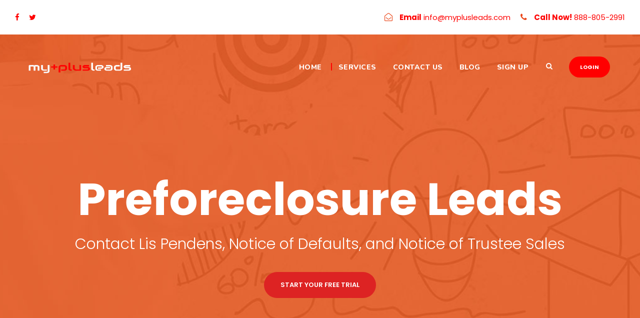

--- FILE ---
content_type: text/html; charset=utf-8
request_url: https://www.google.com/recaptcha/api2/anchor?ar=1&k=6LcnFsQZAAAAAK9k_i7MopJytKfoEFwhvRbIaGur&co=aHR0cHM6Ly93d3cubXlwbHVzbGVhZHMuY29tOjQ0Mw..&hl=en&v=PoyoqOPhxBO7pBk68S4YbpHZ&size=invisible&anchor-ms=20000&execute-ms=30000&cb=hlaf1jcfjufd
body_size: 48681
content:
<!DOCTYPE HTML><html dir="ltr" lang="en"><head><meta http-equiv="Content-Type" content="text/html; charset=UTF-8">
<meta http-equiv="X-UA-Compatible" content="IE=edge">
<title>reCAPTCHA</title>
<style type="text/css">
/* cyrillic-ext */
@font-face {
  font-family: 'Roboto';
  font-style: normal;
  font-weight: 400;
  font-stretch: 100%;
  src: url(//fonts.gstatic.com/s/roboto/v48/KFO7CnqEu92Fr1ME7kSn66aGLdTylUAMa3GUBHMdazTgWw.woff2) format('woff2');
  unicode-range: U+0460-052F, U+1C80-1C8A, U+20B4, U+2DE0-2DFF, U+A640-A69F, U+FE2E-FE2F;
}
/* cyrillic */
@font-face {
  font-family: 'Roboto';
  font-style: normal;
  font-weight: 400;
  font-stretch: 100%;
  src: url(//fonts.gstatic.com/s/roboto/v48/KFO7CnqEu92Fr1ME7kSn66aGLdTylUAMa3iUBHMdazTgWw.woff2) format('woff2');
  unicode-range: U+0301, U+0400-045F, U+0490-0491, U+04B0-04B1, U+2116;
}
/* greek-ext */
@font-face {
  font-family: 'Roboto';
  font-style: normal;
  font-weight: 400;
  font-stretch: 100%;
  src: url(//fonts.gstatic.com/s/roboto/v48/KFO7CnqEu92Fr1ME7kSn66aGLdTylUAMa3CUBHMdazTgWw.woff2) format('woff2');
  unicode-range: U+1F00-1FFF;
}
/* greek */
@font-face {
  font-family: 'Roboto';
  font-style: normal;
  font-weight: 400;
  font-stretch: 100%;
  src: url(//fonts.gstatic.com/s/roboto/v48/KFO7CnqEu92Fr1ME7kSn66aGLdTylUAMa3-UBHMdazTgWw.woff2) format('woff2');
  unicode-range: U+0370-0377, U+037A-037F, U+0384-038A, U+038C, U+038E-03A1, U+03A3-03FF;
}
/* math */
@font-face {
  font-family: 'Roboto';
  font-style: normal;
  font-weight: 400;
  font-stretch: 100%;
  src: url(//fonts.gstatic.com/s/roboto/v48/KFO7CnqEu92Fr1ME7kSn66aGLdTylUAMawCUBHMdazTgWw.woff2) format('woff2');
  unicode-range: U+0302-0303, U+0305, U+0307-0308, U+0310, U+0312, U+0315, U+031A, U+0326-0327, U+032C, U+032F-0330, U+0332-0333, U+0338, U+033A, U+0346, U+034D, U+0391-03A1, U+03A3-03A9, U+03B1-03C9, U+03D1, U+03D5-03D6, U+03F0-03F1, U+03F4-03F5, U+2016-2017, U+2034-2038, U+203C, U+2040, U+2043, U+2047, U+2050, U+2057, U+205F, U+2070-2071, U+2074-208E, U+2090-209C, U+20D0-20DC, U+20E1, U+20E5-20EF, U+2100-2112, U+2114-2115, U+2117-2121, U+2123-214F, U+2190, U+2192, U+2194-21AE, U+21B0-21E5, U+21F1-21F2, U+21F4-2211, U+2213-2214, U+2216-22FF, U+2308-230B, U+2310, U+2319, U+231C-2321, U+2336-237A, U+237C, U+2395, U+239B-23B7, U+23D0, U+23DC-23E1, U+2474-2475, U+25AF, U+25B3, U+25B7, U+25BD, U+25C1, U+25CA, U+25CC, U+25FB, U+266D-266F, U+27C0-27FF, U+2900-2AFF, U+2B0E-2B11, U+2B30-2B4C, U+2BFE, U+3030, U+FF5B, U+FF5D, U+1D400-1D7FF, U+1EE00-1EEFF;
}
/* symbols */
@font-face {
  font-family: 'Roboto';
  font-style: normal;
  font-weight: 400;
  font-stretch: 100%;
  src: url(//fonts.gstatic.com/s/roboto/v48/KFO7CnqEu92Fr1ME7kSn66aGLdTylUAMaxKUBHMdazTgWw.woff2) format('woff2');
  unicode-range: U+0001-000C, U+000E-001F, U+007F-009F, U+20DD-20E0, U+20E2-20E4, U+2150-218F, U+2190, U+2192, U+2194-2199, U+21AF, U+21E6-21F0, U+21F3, U+2218-2219, U+2299, U+22C4-22C6, U+2300-243F, U+2440-244A, U+2460-24FF, U+25A0-27BF, U+2800-28FF, U+2921-2922, U+2981, U+29BF, U+29EB, U+2B00-2BFF, U+4DC0-4DFF, U+FFF9-FFFB, U+10140-1018E, U+10190-1019C, U+101A0, U+101D0-101FD, U+102E0-102FB, U+10E60-10E7E, U+1D2C0-1D2D3, U+1D2E0-1D37F, U+1F000-1F0FF, U+1F100-1F1AD, U+1F1E6-1F1FF, U+1F30D-1F30F, U+1F315, U+1F31C, U+1F31E, U+1F320-1F32C, U+1F336, U+1F378, U+1F37D, U+1F382, U+1F393-1F39F, U+1F3A7-1F3A8, U+1F3AC-1F3AF, U+1F3C2, U+1F3C4-1F3C6, U+1F3CA-1F3CE, U+1F3D4-1F3E0, U+1F3ED, U+1F3F1-1F3F3, U+1F3F5-1F3F7, U+1F408, U+1F415, U+1F41F, U+1F426, U+1F43F, U+1F441-1F442, U+1F444, U+1F446-1F449, U+1F44C-1F44E, U+1F453, U+1F46A, U+1F47D, U+1F4A3, U+1F4B0, U+1F4B3, U+1F4B9, U+1F4BB, U+1F4BF, U+1F4C8-1F4CB, U+1F4D6, U+1F4DA, U+1F4DF, U+1F4E3-1F4E6, U+1F4EA-1F4ED, U+1F4F7, U+1F4F9-1F4FB, U+1F4FD-1F4FE, U+1F503, U+1F507-1F50B, U+1F50D, U+1F512-1F513, U+1F53E-1F54A, U+1F54F-1F5FA, U+1F610, U+1F650-1F67F, U+1F687, U+1F68D, U+1F691, U+1F694, U+1F698, U+1F6AD, U+1F6B2, U+1F6B9-1F6BA, U+1F6BC, U+1F6C6-1F6CF, U+1F6D3-1F6D7, U+1F6E0-1F6EA, U+1F6F0-1F6F3, U+1F6F7-1F6FC, U+1F700-1F7FF, U+1F800-1F80B, U+1F810-1F847, U+1F850-1F859, U+1F860-1F887, U+1F890-1F8AD, U+1F8B0-1F8BB, U+1F8C0-1F8C1, U+1F900-1F90B, U+1F93B, U+1F946, U+1F984, U+1F996, U+1F9E9, U+1FA00-1FA6F, U+1FA70-1FA7C, U+1FA80-1FA89, U+1FA8F-1FAC6, U+1FACE-1FADC, U+1FADF-1FAE9, U+1FAF0-1FAF8, U+1FB00-1FBFF;
}
/* vietnamese */
@font-face {
  font-family: 'Roboto';
  font-style: normal;
  font-weight: 400;
  font-stretch: 100%;
  src: url(//fonts.gstatic.com/s/roboto/v48/KFO7CnqEu92Fr1ME7kSn66aGLdTylUAMa3OUBHMdazTgWw.woff2) format('woff2');
  unicode-range: U+0102-0103, U+0110-0111, U+0128-0129, U+0168-0169, U+01A0-01A1, U+01AF-01B0, U+0300-0301, U+0303-0304, U+0308-0309, U+0323, U+0329, U+1EA0-1EF9, U+20AB;
}
/* latin-ext */
@font-face {
  font-family: 'Roboto';
  font-style: normal;
  font-weight: 400;
  font-stretch: 100%;
  src: url(//fonts.gstatic.com/s/roboto/v48/KFO7CnqEu92Fr1ME7kSn66aGLdTylUAMa3KUBHMdazTgWw.woff2) format('woff2');
  unicode-range: U+0100-02BA, U+02BD-02C5, U+02C7-02CC, U+02CE-02D7, U+02DD-02FF, U+0304, U+0308, U+0329, U+1D00-1DBF, U+1E00-1E9F, U+1EF2-1EFF, U+2020, U+20A0-20AB, U+20AD-20C0, U+2113, U+2C60-2C7F, U+A720-A7FF;
}
/* latin */
@font-face {
  font-family: 'Roboto';
  font-style: normal;
  font-weight: 400;
  font-stretch: 100%;
  src: url(//fonts.gstatic.com/s/roboto/v48/KFO7CnqEu92Fr1ME7kSn66aGLdTylUAMa3yUBHMdazQ.woff2) format('woff2');
  unicode-range: U+0000-00FF, U+0131, U+0152-0153, U+02BB-02BC, U+02C6, U+02DA, U+02DC, U+0304, U+0308, U+0329, U+2000-206F, U+20AC, U+2122, U+2191, U+2193, U+2212, U+2215, U+FEFF, U+FFFD;
}
/* cyrillic-ext */
@font-face {
  font-family: 'Roboto';
  font-style: normal;
  font-weight: 500;
  font-stretch: 100%;
  src: url(//fonts.gstatic.com/s/roboto/v48/KFO7CnqEu92Fr1ME7kSn66aGLdTylUAMa3GUBHMdazTgWw.woff2) format('woff2');
  unicode-range: U+0460-052F, U+1C80-1C8A, U+20B4, U+2DE0-2DFF, U+A640-A69F, U+FE2E-FE2F;
}
/* cyrillic */
@font-face {
  font-family: 'Roboto';
  font-style: normal;
  font-weight: 500;
  font-stretch: 100%;
  src: url(//fonts.gstatic.com/s/roboto/v48/KFO7CnqEu92Fr1ME7kSn66aGLdTylUAMa3iUBHMdazTgWw.woff2) format('woff2');
  unicode-range: U+0301, U+0400-045F, U+0490-0491, U+04B0-04B1, U+2116;
}
/* greek-ext */
@font-face {
  font-family: 'Roboto';
  font-style: normal;
  font-weight: 500;
  font-stretch: 100%;
  src: url(//fonts.gstatic.com/s/roboto/v48/KFO7CnqEu92Fr1ME7kSn66aGLdTylUAMa3CUBHMdazTgWw.woff2) format('woff2');
  unicode-range: U+1F00-1FFF;
}
/* greek */
@font-face {
  font-family: 'Roboto';
  font-style: normal;
  font-weight: 500;
  font-stretch: 100%;
  src: url(//fonts.gstatic.com/s/roboto/v48/KFO7CnqEu92Fr1ME7kSn66aGLdTylUAMa3-UBHMdazTgWw.woff2) format('woff2');
  unicode-range: U+0370-0377, U+037A-037F, U+0384-038A, U+038C, U+038E-03A1, U+03A3-03FF;
}
/* math */
@font-face {
  font-family: 'Roboto';
  font-style: normal;
  font-weight: 500;
  font-stretch: 100%;
  src: url(//fonts.gstatic.com/s/roboto/v48/KFO7CnqEu92Fr1ME7kSn66aGLdTylUAMawCUBHMdazTgWw.woff2) format('woff2');
  unicode-range: U+0302-0303, U+0305, U+0307-0308, U+0310, U+0312, U+0315, U+031A, U+0326-0327, U+032C, U+032F-0330, U+0332-0333, U+0338, U+033A, U+0346, U+034D, U+0391-03A1, U+03A3-03A9, U+03B1-03C9, U+03D1, U+03D5-03D6, U+03F0-03F1, U+03F4-03F5, U+2016-2017, U+2034-2038, U+203C, U+2040, U+2043, U+2047, U+2050, U+2057, U+205F, U+2070-2071, U+2074-208E, U+2090-209C, U+20D0-20DC, U+20E1, U+20E5-20EF, U+2100-2112, U+2114-2115, U+2117-2121, U+2123-214F, U+2190, U+2192, U+2194-21AE, U+21B0-21E5, U+21F1-21F2, U+21F4-2211, U+2213-2214, U+2216-22FF, U+2308-230B, U+2310, U+2319, U+231C-2321, U+2336-237A, U+237C, U+2395, U+239B-23B7, U+23D0, U+23DC-23E1, U+2474-2475, U+25AF, U+25B3, U+25B7, U+25BD, U+25C1, U+25CA, U+25CC, U+25FB, U+266D-266F, U+27C0-27FF, U+2900-2AFF, U+2B0E-2B11, U+2B30-2B4C, U+2BFE, U+3030, U+FF5B, U+FF5D, U+1D400-1D7FF, U+1EE00-1EEFF;
}
/* symbols */
@font-face {
  font-family: 'Roboto';
  font-style: normal;
  font-weight: 500;
  font-stretch: 100%;
  src: url(//fonts.gstatic.com/s/roboto/v48/KFO7CnqEu92Fr1ME7kSn66aGLdTylUAMaxKUBHMdazTgWw.woff2) format('woff2');
  unicode-range: U+0001-000C, U+000E-001F, U+007F-009F, U+20DD-20E0, U+20E2-20E4, U+2150-218F, U+2190, U+2192, U+2194-2199, U+21AF, U+21E6-21F0, U+21F3, U+2218-2219, U+2299, U+22C4-22C6, U+2300-243F, U+2440-244A, U+2460-24FF, U+25A0-27BF, U+2800-28FF, U+2921-2922, U+2981, U+29BF, U+29EB, U+2B00-2BFF, U+4DC0-4DFF, U+FFF9-FFFB, U+10140-1018E, U+10190-1019C, U+101A0, U+101D0-101FD, U+102E0-102FB, U+10E60-10E7E, U+1D2C0-1D2D3, U+1D2E0-1D37F, U+1F000-1F0FF, U+1F100-1F1AD, U+1F1E6-1F1FF, U+1F30D-1F30F, U+1F315, U+1F31C, U+1F31E, U+1F320-1F32C, U+1F336, U+1F378, U+1F37D, U+1F382, U+1F393-1F39F, U+1F3A7-1F3A8, U+1F3AC-1F3AF, U+1F3C2, U+1F3C4-1F3C6, U+1F3CA-1F3CE, U+1F3D4-1F3E0, U+1F3ED, U+1F3F1-1F3F3, U+1F3F5-1F3F7, U+1F408, U+1F415, U+1F41F, U+1F426, U+1F43F, U+1F441-1F442, U+1F444, U+1F446-1F449, U+1F44C-1F44E, U+1F453, U+1F46A, U+1F47D, U+1F4A3, U+1F4B0, U+1F4B3, U+1F4B9, U+1F4BB, U+1F4BF, U+1F4C8-1F4CB, U+1F4D6, U+1F4DA, U+1F4DF, U+1F4E3-1F4E6, U+1F4EA-1F4ED, U+1F4F7, U+1F4F9-1F4FB, U+1F4FD-1F4FE, U+1F503, U+1F507-1F50B, U+1F50D, U+1F512-1F513, U+1F53E-1F54A, U+1F54F-1F5FA, U+1F610, U+1F650-1F67F, U+1F687, U+1F68D, U+1F691, U+1F694, U+1F698, U+1F6AD, U+1F6B2, U+1F6B9-1F6BA, U+1F6BC, U+1F6C6-1F6CF, U+1F6D3-1F6D7, U+1F6E0-1F6EA, U+1F6F0-1F6F3, U+1F6F7-1F6FC, U+1F700-1F7FF, U+1F800-1F80B, U+1F810-1F847, U+1F850-1F859, U+1F860-1F887, U+1F890-1F8AD, U+1F8B0-1F8BB, U+1F8C0-1F8C1, U+1F900-1F90B, U+1F93B, U+1F946, U+1F984, U+1F996, U+1F9E9, U+1FA00-1FA6F, U+1FA70-1FA7C, U+1FA80-1FA89, U+1FA8F-1FAC6, U+1FACE-1FADC, U+1FADF-1FAE9, U+1FAF0-1FAF8, U+1FB00-1FBFF;
}
/* vietnamese */
@font-face {
  font-family: 'Roboto';
  font-style: normal;
  font-weight: 500;
  font-stretch: 100%;
  src: url(//fonts.gstatic.com/s/roboto/v48/KFO7CnqEu92Fr1ME7kSn66aGLdTylUAMa3OUBHMdazTgWw.woff2) format('woff2');
  unicode-range: U+0102-0103, U+0110-0111, U+0128-0129, U+0168-0169, U+01A0-01A1, U+01AF-01B0, U+0300-0301, U+0303-0304, U+0308-0309, U+0323, U+0329, U+1EA0-1EF9, U+20AB;
}
/* latin-ext */
@font-face {
  font-family: 'Roboto';
  font-style: normal;
  font-weight: 500;
  font-stretch: 100%;
  src: url(//fonts.gstatic.com/s/roboto/v48/KFO7CnqEu92Fr1ME7kSn66aGLdTylUAMa3KUBHMdazTgWw.woff2) format('woff2');
  unicode-range: U+0100-02BA, U+02BD-02C5, U+02C7-02CC, U+02CE-02D7, U+02DD-02FF, U+0304, U+0308, U+0329, U+1D00-1DBF, U+1E00-1E9F, U+1EF2-1EFF, U+2020, U+20A0-20AB, U+20AD-20C0, U+2113, U+2C60-2C7F, U+A720-A7FF;
}
/* latin */
@font-face {
  font-family: 'Roboto';
  font-style: normal;
  font-weight: 500;
  font-stretch: 100%;
  src: url(//fonts.gstatic.com/s/roboto/v48/KFO7CnqEu92Fr1ME7kSn66aGLdTylUAMa3yUBHMdazQ.woff2) format('woff2');
  unicode-range: U+0000-00FF, U+0131, U+0152-0153, U+02BB-02BC, U+02C6, U+02DA, U+02DC, U+0304, U+0308, U+0329, U+2000-206F, U+20AC, U+2122, U+2191, U+2193, U+2212, U+2215, U+FEFF, U+FFFD;
}
/* cyrillic-ext */
@font-face {
  font-family: 'Roboto';
  font-style: normal;
  font-weight: 900;
  font-stretch: 100%;
  src: url(//fonts.gstatic.com/s/roboto/v48/KFO7CnqEu92Fr1ME7kSn66aGLdTylUAMa3GUBHMdazTgWw.woff2) format('woff2');
  unicode-range: U+0460-052F, U+1C80-1C8A, U+20B4, U+2DE0-2DFF, U+A640-A69F, U+FE2E-FE2F;
}
/* cyrillic */
@font-face {
  font-family: 'Roboto';
  font-style: normal;
  font-weight: 900;
  font-stretch: 100%;
  src: url(//fonts.gstatic.com/s/roboto/v48/KFO7CnqEu92Fr1ME7kSn66aGLdTylUAMa3iUBHMdazTgWw.woff2) format('woff2');
  unicode-range: U+0301, U+0400-045F, U+0490-0491, U+04B0-04B1, U+2116;
}
/* greek-ext */
@font-face {
  font-family: 'Roboto';
  font-style: normal;
  font-weight: 900;
  font-stretch: 100%;
  src: url(//fonts.gstatic.com/s/roboto/v48/KFO7CnqEu92Fr1ME7kSn66aGLdTylUAMa3CUBHMdazTgWw.woff2) format('woff2');
  unicode-range: U+1F00-1FFF;
}
/* greek */
@font-face {
  font-family: 'Roboto';
  font-style: normal;
  font-weight: 900;
  font-stretch: 100%;
  src: url(//fonts.gstatic.com/s/roboto/v48/KFO7CnqEu92Fr1ME7kSn66aGLdTylUAMa3-UBHMdazTgWw.woff2) format('woff2');
  unicode-range: U+0370-0377, U+037A-037F, U+0384-038A, U+038C, U+038E-03A1, U+03A3-03FF;
}
/* math */
@font-face {
  font-family: 'Roboto';
  font-style: normal;
  font-weight: 900;
  font-stretch: 100%;
  src: url(//fonts.gstatic.com/s/roboto/v48/KFO7CnqEu92Fr1ME7kSn66aGLdTylUAMawCUBHMdazTgWw.woff2) format('woff2');
  unicode-range: U+0302-0303, U+0305, U+0307-0308, U+0310, U+0312, U+0315, U+031A, U+0326-0327, U+032C, U+032F-0330, U+0332-0333, U+0338, U+033A, U+0346, U+034D, U+0391-03A1, U+03A3-03A9, U+03B1-03C9, U+03D1, U+03D5-03D6, U+03F0-03F1, U+03F4-03F5, U+2016-2017, U+2034-2038, U+203C, U+2040, U+2043, U+2047, U+2050, U+2057, U+205F, U+2070-2071, U+2074-208E, U+2090-209C, U+20D0-20DC, U+20E1, U+20E5-20EF, U+2100-2112, U+2114-2115, U+2117-2121, U+2123-214F, U+2190, U+2192, U+2194-21AE, U+21B0-21E5, U+21F1-21F2, U+21F4-2211, U+2213-2214, U+2216-22FF, U+2308-230B, U+2310, U+2319, U+231C-2321, U+2336-237A, U+237C, U+2395, U+239B-23B7, U+23D0, U+23DC-23E1, U+2474-2475, U+25AF, U+25B3, U+25B7, U+25BD, U+25C1, U+25CA, U+25CC, U+25FB, U+266D-266F, U+27C0-27FF, U+2900-2AFF, U+2B0E-2B11, U+2B30-2B4C, U+2BFE, U+3030, U+FF5B, U+FF5D, U+1D400-1D7FF, U+1EE00-1EEFF;
}
/* symbols */
@font-face {
  font-family: 'Roboto';
  font-style: normal;
  font-weight: 900;
  font-stretch: 100%;
  src: url(//fonts.gstatic.com/s/roboto/v48/KFO7CnqEu92Fr1ME7kSn66aGLdTylUAMaxKUBHMdazTgWw.woff2) format('woff2');
  unicode-range: U+0001-000C, U+000E-001F, U+007F-009F, U+20DD-20E0, U+20E2-20E4, U+2150-218F, U+2190, U+2192, U+2194-2199, U+21AF, U+21E6-21F0, U+21F3, U+2218-2219, U+2299, U+22C4-22C6, U+2300-243F, U+2440-244A, U+2460-24FF, U+25A0-27BF, U+2800-28FF, U+2921-2922, U+2981, U+29BF, U+29EB, U+2B00-2BFF, U+4DC0-4DFF, U+FFF9-FFFB, U+10140-1018E, U+10190-1019C, U+101A0, U+101D0-101FD, U+102E0-102FB, U+10E60-10E7E, U+1D2C0-1D2D3, U+1D2E0-1D37F, U+1F000-1F0FF, U+1F100-1F1AD, U+1F1E6-1F1FF, U+1F30D-1F30F, U+1F315, U+1F31C, U+1F31E, U+1F320-1F32C, U+1F336, U+1F378, U+1F37D, U+1F382, U+1F393-1F39F, U+1F3A7-1F3A8, U+1F3AC-1F3AF, U+1F3C2, U+1F3C4-1F3C6, U+1F3CA-1F3CE, U+1F3D4-1F3E0, U+1F3ED, U+1F3F1-1F3F3, U+1F3F5-1F3F7, U+1F408, U+1F415, U+1F41F, U+1F426, U+1F43F, U+1F441-1F442, U+1F444, U+1F446-1F449, U+1F44C-1F44E, U+1F453, U+1F46A, U+1F47D, U+1F4A3, U+1F4B0, U+1F4B3, U+1F4B9, U+1F4BB, U+1F4BF, U+1F4C8-1F4CB, U+1F4D6, U+1F4DA, U+1F4DF, U+1F4E3-1F4E6, U+1F4EA-1F4ED, U+1F4F7, U+1F4F9-1F4FB, U+1F4FD-1F4FE, U+1F503, U+1F507-1F50B, U+1F50D, U+1F512-1F513, U+1F53E-1F54A, U+1F54F-1F5FA, U+1F610, U+1F650-1F67F, U+1F687, U+1F68D, U+1F691, U+1F694, U+1F698, U+1F6AD, U+1F6B2, U+1F6B9-1F6BA, U+1F6BC, U+1F6C6-1F6CF, U+1F6D3-1F6D7, U+1F6E0-1F6EA, U+1F6F0-1F6F3, U+1F6F7-1F6FC, U+1F700-1F7FF, U+1F800-1F80B, U+1F810-1F847, U+1F850-1F859, U+1F860-1F887, U+1F890-1F8AD, U+1F8B0-1F8BB, U+1F8C0-1F8C1, U+1F900-1F90B, U+1F93B, U+1F946, U+1F984, U+1F996, U+1F9E9, U+1FA00-1FA6F, U+1FA70-1FA7C, U+1FA80-1FA89, U+1FA8F-1FAC6, U+1FACE-1FADC, U+1FADF-1FAE9, U+1FAF0-1FAF8, U+1FB00-1FBFF;
}
/* vietnamese */
@font-face {
  font-family: 'Roboto';
  font-style: normal;
  font-weight: 900;
  font-stretch: 100%;
  src: url(//fonts.gstatic.com/s/roboto/v48/KFO7CnqEu92Fr1ME7kSn66aGLdTylUAMa3OUBHMdazTgWw.woff2) format('woff2');
  unicode-range: U+0102-0103, U+0110-0111, U+0128-0129, U+0168-0169, U+01A0-01A1, U+01AF-01B0, U+0300-0301, U+0303-0304, U+0308-0309, U+0323, U+0329, U+1EA0-1EF9, U+20AB;
}
/* latin-ext */
@font-face {
  font-family: 'Roboto';
  font-style: normal;
  font-weight: 900;
  font-stretch: 100%;
  src: url(//fonts.gstatic.com/s/roboto/v48/KFO7CnqEu92Fr1ME7kSn66aGLdTylUAMa3KUBHMdazTgWw.woff2) format('woff2');
  unicode-range: U+0100-02BA, U+02BD-02C5, U+02C7-02CC, U+02CE-02D7, U+02DD-02FF, U+0304, U+0308, U+0329, U+1D00-1DBF, U+1E00-1E9F, U+1EF2-1EFF, U+2020, U+20A0-20AB, U+20AD-20C0, U+2113, U+2C60-2C7F, U+A720-A7FF;
}
/* latin */
@font-face {
  font-family: 'Roboto';
  font-style: normal;
  font-weight: 900;
  font-stretch: 100%;
  src: url(//fonts.gstatic.com/s/roboto/v48/KFO7CnqEu92Fr1ME7kSn66aGLdTylUAMa3yUBHMdazQ.woff2) format('woff2');
  unicode-range: U+0000-00FF, U+0131, U+0152-0153, U+02BB-02BC, U+02C6, U+02DA, U+02DC, U+0304, U+0308, U+0329, U+2000-206F, U+20AC, U+2122, U+2191, U+2193, U+2212, U+2215, U+FEFF, U+FFFD;
}

</style>
<link rel="stylesheet" type="text/css" href="https://www.gstatic.com/recaptcha/releases/PoyoqOPhxBO7pBk68S4YbpHZ/styles__ltr.css">
<script nonce="Ie0b9o1TDcuNawLsfAvXcA" type="text/javascript">window['__recaptcha_api'] = 'https://www.google.com/recaptcha/api2/';</script>
<script type="text/javascript" src="https://www.gstatic.com/recaptcha/releases/PoyoqOPhxBO7pBk68S4YbpHZ/recaptcha__en.js" nonce="Ie0b9o1TDcuNawLsfAvXcA">
      
    </script></head>
<body><div id="rc-anchor-alert" class="rc-anchor-alert"></div>
<input type="hidden" id="recaptcha-token" value="[base64]">
<script type="text/javascript" nonce="Ie0b9o1TDcuNawLsfAvXcA">
      recaptcha.anchor.Main.init("[\x22ainput\x22,[\x22bgdata\x22,\x22\x22,\[base64]/[base64]/[base64]/[base64]/[base64]/[base64]/KGcoTywyNTMsTy5PKSxVRyhPLEMpKTpnKE8sMjUzLEMpLE8pKSxsKSksTykpfSxieT1mdW5jdGlvbihDLE8sdSxsKXtmb3IobD0odT1SKEMpLDApO08+MDtPLS0pbD1sPDw4fFooQyk7ZyhDLHUsbCl9LFVHPWZ1bmN0aW9uKEMsTyl7Qy5pLmxlbmd0aD4xMDQ/[base64]/[base64]/[base64]/[base64]/[base64]/[base64]/[base64]\\u003d\x22,\[base64]\\u003d\x22,\x22wooAbMKdYcKzMTDDimDDmsKvJ8OGa8O6ZMK6UnFzw7o2wosqw7JFcsO3w6fCqU3DqcODw4PCn8KFw6DCi8KMw6bCnMOgw7/[base64]/DgMKGw4TDpsKgwpfCkD/CnBrCjnN/[base64]/DgsO8QsKFwrTCkcOzwrpvWsK8wo3ChzbCtMKBwp/CsRV7wqlew6jCrsKYw5rCim3DrTU4wrvCmcK6w4IMwqfDoS0ewobClWxJHMOvLMOnw69Ew6lmw7fCssOKEDp2w6xfw5XCiX7DkGrDgVHDk18uw5lyUcKmQW/DszACdVwaWcKEwrrCog5lw7HDmsO7w5zDrFtHNX0Ow7zDonzDn0UvDBRfTsKgwqwEesOlw47DhAs3DMOQwrvCpcKyc8OfIsOzwphKTcOsHRgQWMOyw7XCi8KLwrFrw5crX37CiDbDv8KAw6DDh8OhIydrYWolKVXDjWzCti/[base64]/[base64]/DtsKVIwgDFgHDp8KOUyDDtgjDojzCkMK5w6nDjMK2AGvDuiF/wqYBw7ZewrJYwolheMKlEmxnBnzCisKBw5d2w4EkD8OlwoJ/[base64]/CmR46w6LCuB7Dm27DpRt8NsOswpN+woMLJcOgw5HDo8KDU27Cug8JYRnCi8OaNMKhwpfDmQfCumwUfMKCw4xaw7VIHC86wpbDrMONY8OCfMKIwppRwpXDm2bDgMKKezHDpSzCgcOlwr9BbD7DgW9Twr4Tw4UPLE7DhsOuw6pGEnnDg8K4UnfCgXE0wp3DnQ/CsWTCuQ19wozCpCbDjEMgF2JPwoHCixvDicOKR1dmcMO4AFbCvsK+w5bDqS7ChcK7XGthw51GwoJdXCnCqh/DrsOKw7V7w43Cig7DhiN3wrvDvQhDC0Q5woUqwpzDrcOqw7Z0w7hCZsOaRXEFEClQcG/CiMKuw7oZwo87w6/[base64]/DhVUNJwdqw45Fw7o7w6zDuRNcUDpgNUfCnsKew456cThPOsONw6PDu2PDpMKjEjPCvWBTDyQMwqrCgglrwpM1SxTCrsOfw4DChCjCrD/DjBc7w6TDu8KZw7o9wq1vb2bDvsO4w7fClcKjT8KZH8KGwpsUw4ZrdSbDocOawrbConZJT3rCs8K7VcKqwqEIwrrCrxEaIcOqZ8OqehLCsxEbKH/DjGvDjcOFwpglUsK7ccKZw6FJRMKED8K+w4nCi1XCt8Oww6Q1asOLSxc+ecOzw7fCmsK8w4zClXkLw4EhwrPDnG0QFW9Mw5XCh3/ChQ4JNxgMK0plwqPDv0V2HxcJfcO9w4d7w4LCo8O/a8Obwpd7FMKyTcKOU39aw6/DpCvDnsK4woPDhl3Do03Dtw4SOw81blMrT8Kew6VNw45/cCBQw4nCsmJsw7PCnlJzwqUpGWLCt2Igw4HCssKEw790EH7CsX7DrsKCDsO3wq7DhWsGPcK7wqXDv8KqI087wrjChsOrZ8O3wq3DvCLCkXM5VcKlwrvDocOZfsKawr9Kw5sNOkPCpsK2D0JjOULCjlnDkcOUw5/CicO+wrnCtMOgbMK4wrTDuQbDsx3DhWkvwo/DrsKjW8KkAcKNPn4CwqY/wqklbibCmBd0wpjDlCnCnmUowpvDggfCuWNFw6zDgCUHw4o9w5vDjjvCgjIQw5rCuG4wTWwqIkXDsgR4DMOsegbCrMOaTsOCwr9PHcKpwrnCs8Oew6nCqRLCsHU4GhAaDVUXw6fDvxdueifCpX52woTCssOawrVyTMOLw4/DrV0uAcKBDTDCnEjCukAowqrClMKLGy9tw4rDohjCuMKPHcKSw5UZwqJDw6cCU8O5GsKiw4/DgcK3FDNvw53DgsKIwqVMe8O+w4DCoALCncOrw5kSw5DDg8KDwq3CosKSw5LDkMKpw4F2w5PDs8K9MGUyV8K/wrnDjsO1w5gKNiI0wqV/SXrCvizDosORw6bCtsKhe8K9VinCgXMFwqwJw5J/[base64]/DgTwTw7U4wrQLO8KRwqRPwpYawo14K8OBdWwbICPCh1XCsg07YBoZA0HDvcKsw5low5bCksO+woh2w7LCh8OKNBF2w7/CmCTCoS9jecOfIcKPwqDCusOTwo7CsMOBC1rDicO9fm7Dhz9GODJuwq9tw5A6w6vCnsO+wqXCpsKJwqo4Rj/DmW9Uw5zCjsKxZ2Zvw4RYw6VOw7jCkcOWw4fDssO0PC5iwpoKwo9CTCfCocKqw4gqwqFnwq5AVhLDtcKUIRgiTBPCu8KGVsOIw7LDk8OHXsKIw4o7FsO+wroPwr3CssOrXX9/wosVw7NAwqY8w53DsMK+a8KYwoEhfSzCvDANw6AsLi06wo12wqTCsMOkwrvDl8KNw6MKw4EDE0LDhcOSwonDsj/[base64]/EsKRNX3DkQBQwpg2wqfDvcOcWMKCPMOawqFKw7TCrsKgQMKoTsOwSsKnMEIjwp3CvsKyDgTCvVrDj8K4XEIlUzMGLTfCh8K5FsOGw5dIOsO9w5sXJ1vDpwHDt3DCnU7CjsOMVxvDnsO+G8Knw48XQ8OqCk/CuMKQLjJkXMO5CHNLw6BiBcKHfyfCicKpw67CvUBgB8KQByVnwqEXw5LCu8O/DsK6cMOGw6ZWwrTDqMKaw4HCv2JGB8OQw74ZwrfCsXt3w6HCkRfDqcK1w4Q6w4zDky/Dm2ZRw7ZrE8Kew6jCpWXDqsKIwozDrMOhw40bJsOAwqkbSMKeesKoFcKBwpnDuXFiw79VO3IzN04BYwvDh8KHMQ7DgcOORMOMwqHCsUPDhMOoew0IWsO+BQpMEcOEGR3DrykUHcK7w6vCtcKVLnjDtnjCusO7wq7CmMOtUcO9w5fDoC/[base64]/CvRbCtQ/CjXgPUcKiwqNYBBvCssOBwrrCqTPCjMKUw6vDuERVLj7DnxDDvsKQwqd4w63CgmwrwpTDhUsfw6rDrmYdYsKSZsKPAMKYw49TwqjDlsKMF17CkUrDijDCoR/[base64]/[base64]/[base64]/Du3fDsEYtFB3DogrCg8OCwp/CisKzwr4CWsOMBMOSw4TDqXvCmgrDmU7DixXDniTCl8Ovw7U+wqkyw40taBnCrcKfwr/[base64]/w54JS8OnwqrDjMOzRsObYWfCn2cBTyF0bT3CngbCp8KWeFg7wp7Djj5TwpnDq8KUw5/DpcOpRmzCoDLDsSzDvHMOFMOALDcLwqzDj8ONEcKGRlAOEsKwwqRKw4/Dh8OPVMKibB3ChiDDvMKxCcKmWMKEw6kRw7rDiR4uWcKxw4kZwph3w5Jfw5t3wqoRwqLDk8KoWHHDrVx+SXvCjVDChBo/fSEIwqsCw6/DjsO8wpErcsKcFE86FMKUEMK8esO5woZ+wrkLScKZLlluwpfCtcKewp3DmhxKW3DClj16AsKlamfCnXfDj3zCgMKcesOAw43CocOJRsOtXx/[base64]/DtHDCqiXDh8KuAcOzwp1oWifCiwbCqDrCgQPDjUo9woJnwotnw7nCsgzDujjCn8O6TGjCrivDq8K6D8K/[base64]/Dnw/DkMKPw4BEwrYWBRLCrMKiPCBmS2VKJGPDnX5PwrTDlsOJHMOyb8KWeXkxw4stwqLDjcOywpVLFsKVwq1ad8Ohw6cdw5UsDzIRw7zCpcOAwpLCksKoX8Obw7cbw5TDr8Oaw6w8wqAxw7fCtnI5MkXDvsK0QMK2wpgdScOWT8KuYS/Cm8OxMEwCw5/CksKwfMKlO03DujrDtsKnSMK/HMOtfsOOwokKw7/DoV9zw6Ibe8OnwpjDr8O0biw4w7bDmcOVSMKPLlgHwoQxRMKEwqsvGMKTKsKfwpsaw5vCqDsxO8KvHMKKDl/CjsOwYcOWw7zCgjQLdFdkBAIGPwMUw4bChT1jSsOEw4zDn8OIw5TDhMOuScOawo3DlMOqwofDkw9FecO/Wi7Dq8KMw7QKwrLCp8OOLsKZOivDnS/DhWJxwr7DlMKVwroWaF97FsOdL1HCtsO8wr7Ds3ppYcOHTSPDuXREw6PCqcKdYQHDvUFbw5fCmjzCmiQKLE/ClRtzIgEDH8Khw4fDpzXDucK+WWYGwoMjwrjCqkgMOMKtP0bDlHIZw7XCkngHXcOqw6/ChAZnLDPCucK+ciwvXlnComhyw6NPwpYWQVVcwqQmf8KfKMO9ZBo+DEpMw7rDvMKtaW/DpzlYaCvCu39lQMK4V8ODw45zVGZDw6Y4w6rDnBLCqcK/wq5USWfDn8OfWUrCr14uwoRXTxx4N3kCwrLCnMKGw5zCusONwrnClFfCpnZsPcOVwoZDZ8K6HHjDrkldwobCqMKRwrvDgMOsw7/DgArCtxLDt8OawrUIwqfClMObC3xGRMKBw4LDrFDDlTrCiDTDqMKtIzhfFE8iGVFew7ArwptTwoXDmcOswpJhw5jCi3LCqV/[base64]/DrFnCmsOsPMOWdsOhw67DjsKAchJZYXPDiAk7LMOlKsKvcTh6SS8xwpxKwonCscK9bRQ5MMKxworDjsKZI8OqwqXDk8ORJ0TDlxp1w4kNXF9iw592w53DoMKhP8KdUSYwXcKZwpE/ZlFOWnzDpMOuw7Q6w6nDpj3Dhww4c0h9woV1w7TDrcO4w5goworCvzHCvcO4JsOtw4LDlsOvWCjDuRzDqcOTwrErTjQ2w4QGwo5Sw4DCtXDDrHILJ8OYKn1Yw6/DnDfDhcOaA8KfIMOPH8KUw6nCgcK/w5RHK2pCwonDgsKzw5rCisKDwrcdQMK9CsOsw7Vaw57DvVXCtMOAw6PDnw/DhmtVCwzDj8K+w5gCw7LDoBjDkcOcacK/TsKIw5DDr8Omw5Zwwp/CvDLCvcK7w6fClVPCn8O+McOhFsOrZy/Cq8KFYcKfO290w7dAw6bDrQnDucOcw4hsw60RQ11uw6bDgsOUw4XDkcORwrHDqsKFw6AZwoBMGMKGTsKWw6rCosKWw6XDjcKJwokUw6XDkBlMQU0aXMOkw5tpw5bDojbDnFnDvcOMwrPCtBzCjsONw4Zew5jDgTLCtxsSwqNxOMK/LMKCd2PCt8K4woMReMKuQSptX8KfwrYxw7DCk3zCsMOqw5End1sNw55lUHBTwr9lbMOvf3TDu8KWNGTChsKZSMK5EAfDpzHDsMOcwqXChcOPPAhNw6JnwpFTD1N3O8OgPMORw7PChMOLL2XDvsOmwp4gwocYw6Zbw4TCt8KjJMO0w5rDmivDo3HCjcK8D8K5Pyo/wrfDv8KjwqrCiAogw4XCrsKywq4VL8OwF8OXfsOdTSVmScOZw6PCok04RsOcCH0SAzTDkXfDtcKwEFhsw6fDu0pRwpRdEiXDlRlswrDDgw7CrlU9fV9Nw6rDp2B5Q8OUwo0ywprDjw8uw4/CphRbRMOMW8KRN8OWJMOFc2bDhj5ewpPCvxvDhw1FW8KMw4krwr/DucOdc8OQC2DDk8Ocb8K6fsKHw6TDgMKDHzxeKsOcw6PCs3DClVcQwr4IScKwwq3Cm8OzJSArW8O5w4rDm10TUsKvw4vCu3vDkMOgw7Q7eyZnwqHDpSzDr8Ojw4x7wpPDs8Khw4rDl1YYInHCnMOOO8Obw4HCh8KJwp4cw5XChsKLN0XDvsKsSR/ChMKzey7CqCDCpsOZZxPCvjfDm8Ksw4B1I8OZZcKDKsKNLhvDuMOxbcOLMsOQbcK/[base64]/BcOwZsOKw57CvsOTPsO/UcOqwoDDu8OWw5zDosOpBnlKw6pJw6sFacOLWMO5fsOrwptAb8KcXFLDvWjCg8KSwrVbDm3DoAXCtsKQRsOZCMKnT8O8wrh/RMKGMhI6QzfDsm/DncKNw7FDEUPDsAFoTnl/UwgsPMOhwqTCkcO0UcOrFxQyDBrCsMOiaMOXLMK6wrwLd8OIwqlvOcK9wpg6HTUIOlAhc34UW8O/P3XCuUTDqyUTw7t5wrXCiMO/GmIww4ZiR8Ohwr7CkcK2wqnClMKPw53CiMKoIsOdwo1rwr/CoFXCmMKHS8KMcsO5cgvDnA9hwqMXaMOgwo7Dv21zwoUYZMKcMxrDtcOJw5pKwonCpE8Bw4LCmA1kw5zDjT8Ow5Yhw7s9e2XDiMK/OcKrwpBzwqbCrcKhwqfCpGfDicOoW8KZw5DCl8KedsK8w7XCtDLCmMOZTXTDon9eJMO9wpvCkMKmLRwlw6tvwqdoMn08TsOtwr/Do8KnwpDCrlvCk8Oxw5JWHhDCg8KyQsKswqvCugIZwqHDlMO7wpUQXcOJwqlKccOdGibCo8O/Ey/DqXXCvjDDuRnDjMOEw6sZworDp011HzxBw7vDp0zClAghOl9AKcOMVcKgXnXDg8OxO2kSdQ7Dk0/[base64]/Dg8OAD8O3ZMOKBmBiwr5PwoUzwpfDjxRdRVY+wpBNDMKsBkIJwr7Dv04CBjvClMOPaMOdwrlqw5rCosOpWsOzw4/Di8KUThPDs8KRecKuw5/DnGoIwr0uw5HDosKZflYvwq/CvzUSw7nDjFbCu04MZFPDucKrw57CsGZTw7fDlMK1L19Yw4bDrXEbwqLCrAgAw5HCocOTYMK1w48Rw44DesKoNjHCr8O/SsK2VXHDmlMTUjEzH3jDoGRYAGjDgsOLIGgfw70cwqAlOAoXLcOlwrLClWDCn8OlPRjCisKAE1g+wr9zwrhZcMK3YsO/wrNAwrPCucO8woQKwqdMwqkMGyHDnSzCgMKRYGFIw7/CshDCmMKEwp4/[base64]/Cm8Oyw4TDmcOpQ8OxwoErcmNEAGfCrgPDp2BFw5PCucOpVyFlN8Oiwq/CqWPCuS9qwoLCtEZVS8KwPX/CuCvCrcK8LsO5BDnDpcODasKZGcKJw7TDswYVJh3Dr0UawrxZwqnCscKXTsKRPMK/FsOaw5nDucOew4V4w4wHw5/DhnfCjzYPYm9Lw6YLw5TCrzEkS2ocCxJ4wrBof2JNUcO7woXCnDDCiBsnFsO4wptdw7EywovDnMKwwp8+IkXDqsKVLQvCiB42w5tYwrLDm8O7X8Kbw5cqwr/DtFRlOcORw77CvFnDsxLDg8KMw7VIwqkyOFBew7zDssK6w6LCmAN6w4vDo8KswpFZQmU7wqrDvTXCpz5kwrrDk1/[base64]/[base64]/[base64]/NDDCr1DDoMKuck5MJkjCgcKqPTBeVAAiwqwww4LDkR/DrsOWHcO/eWvDtsOENDDDvcKHGyluw53Cl2TDosO7w7jDusO1woQPw57DqsO/JFzDgw/CjWkcwplpwrvChgYTw5bCiDvDiSwZw7fCiz4nKcKOw4jDiirCgTdaw6J8w5DDr8K7woVBCyUvJ8KnLsO6McOCwpgFw4bCiMKAwoISCF9AIsK3B1VUMHFvwq7DjTLDrWRmbAYdw4PCjycEw77CkHdiwr7DnyfDrMKsGcK4GHY6wrnCpMKRwpXDosOewr/[base64]/DoMK1w6FEwpnCmsOGDsOXwonCsXsRwpvDt8Ouw79UEBxxwoHDl8K8dx5gQnbDisOxwp7DkUohMsK/wrnCtsONwp7CkMKuEi7DtGDDg8O9E8O9w61lV2F1aF/[base64]/[base64]/Sn/DnsKQw4sNS8KIUHVXw7YswrQMwrc0wqLCn27Cs8KYJxZjbsOeZ8OtYsKbYxdqwqPDnRw+w5I+QBnCncO+w78XB1Ztw7cbwofDiMKKOcKQDgUtfDnCs8KLSMOnRsOAdFEnJFfDtsK/[base64]/Ikg5Mg1+w5VdworCuyw2TcO6cCo2w77CucONTMOeNXDCmsOJLMOJwoXCrMOmHTRSVm0Iw4TCgyITwobCjsKuwrjChcOyASzDsn9aAWsfw5fCjsKFSBZ5w7rCmMKuXkA3PMKSKjJiwqQ/woh6AcOCw69hwqfDgj7CnMKOA8OpKgUnFQd2ccKww51OV8KhwoRfwpkNZxguw4bDozJiw4vCuBvDtcKGA8OawrpLcsODOcOTesOsw7fDuHtnwqnCrsOxw4Auw43DlsOWw67Ckl/[base64]/w6vDpMKzWmxfA8Kxw6h4GBFiw57DmWYaVcKuw6nChsKAI1LDgzRrZx3CvA7CocKCwo7CrhPDlcKgw6jCsGnCtzzDtUc+QcOwNlU+BHDDjy9GUU0Cwq3CmcOlD3JhfjfCtcOdwrwnGQ8mcy/Cj8O1wobDgMKow5zCsSjDvMKVw4fCjlBdwobDmsOHwrrCqcKSW3bDh8KUwohZw6Enwr/DlcO1w4Nsw6ZzMQ9BGsOzHBbDryfDm8OcUsO5PcK8w5TDgMK/NsOsw5IeW8O6CUrCjyAzw6w7WcOnRcO7XmEiw4wMEMKvF2DDrsKKWRTDmcK6KsO+STPCmV5+OgrCnwXChSRGNsOoZGlkw7/DsAvCv8K7wqECw6BQw5HDhcOIw41XbmrDvcKUwoHDpVbDoMK1VcKAw7DDqmTCk2fDkMOzw53DuDhXBsKhKD/[base64]/VWfCqzMNw7jCmcORw5obw696w7FHIcKqwo1nw6vDuX3DvX4STTpPwpbCo8KnP8O0RMKVasOBw7/CtVzCt2vDhMKHXG4CcA7DvFNYacKoQTROBsKbPcK8alcpDgsie8K8w7wqw6dQw77DpcKUHMOJw508w5rDvg9Vwr9YTcKSwrghQ0Nvw4Qqa8OOw6JRGsKhwr/DvcOpw7kCwoccwrV/D24hHsOvwocAAMKewpnDqcKpw7Z/BMO8Whk3w5ANaMKxwqrCsXUiw4zDtVwIwqkgwp7DjsOmwpbCqMKkw53DlnZ3w5vCphYOdwXCsMOywoQbMGEpPm3CgBDCiXN+wo4lwoXDkWQlwrfCrTTDs03CicK8eSfDtX/DiCw/dA7CncKvSEpNw77Dp2TDshXDokpjw7LDvsOhwoXCghp4w60RbcOJDMOjw4bCncOVUsKnUMO/[base64]/FMK/wpdsJ0Ipw4F/O8O0wqBjw5UVGlUgw7MqUSPCu8OjGwZawqDDvzPDp8KDwo7CvsKqwqPDpcKgEcKrcMK7wpMBBjdFHiLCssKxZMOQQMK0LcKIw6zDgyTCv3jDqwtlMUkpG8OraW/[base64]/c8OjXMO5UDzClXTCiAbCm8KJf8KPwr9ccMOpw7AOTMK8C8KIfnnDi8KZEWPCowXDjsOCYSDCs3xIwpEuw5HCocO0CF/Du8Kgw6gjw5rCn3XCoyPDnsKANlIcU8KiZ8K/wq3DocKEeMOBXA1ELAgTwqrCrkzCgsOTwrbCrcO3dsKrEwHCnhh4wo/[base64]/[base64]/w5tID8K5OMKAwq5Ew6hmKMOAwpJ1w70RFAzCgDIWwrtXdCPCoTdbIwrCog3Ch24nwrICw4fDsWxufMOtcMKRGBvCvMOGw67CrX5/woLDv8OpBsK1DcKrZx8ywo/DpcKGN8K5w7JhwoklwrjDu3nCpxI6WEEaa8OGw4UBGcOjw7rDkMKKw4U6EDdowr3DpVnCh8K2RmhJBkPCognDggMBS0NpwrnDk3tddMK2a8OseR/CtcKPw4fDizvCq8OMFGbCmcKAw7x6wq0ycTgLCDrDs8OoMMOHdntzIcO9w7hBwo/DuCnDmVY9wp7Ci8OnAMOOGk7Dtiluw6lPwrHDiMOQdRnClGNHU8OEwovDtMOAcMKuw6nCo0/CtxIQYsKvVD03c8ONa8KmwrIuw44xwrPCnMKhwrjCuGgvwobCsm17bMOEwqcnK8KMZkIxbsO0w5/DhcOIw73CpDjCvMKxwpjDtXzDp13Doj3CicKsZmnDuC/[base64]/RHjCrC1Ww4/DuzfCk8KdOcKsV8K0AcOEwrEZwrPCkMOGHcO9wrLCmMOIUnoXwpkQwoXDhcODYcOuwr1rwrHDh8KVwqcEdUDCj8KOVMKvH8Oscj5uw7t4KGtgwqXChMKtwqZsG8K/HsOLd8KbwpDDplzCrxBFwoTDnMKvw5nDnQ/[base64]/DmGExFsOTHnzCiQIawrjDssO5fMK5w7/[base64]/[base64]/CqE5OwpHClywdGDHDu39xwoLDs3/CncKMw5s5FMK6woVBdTnCuWHDgUFlBcKKw7kIAsOfNh45MhBEUR3Dl00ZPMOmP8Kqwqc3FHcTw60ywpXCm3pbDsOWSMKqfznDgQRmR8Oyw4zCscOhK8KLw7R4w6fDiiMYEVMsNcO6ZF7CpcOGw7IdH8Ocwo4uLFI6w5rDs8OIwobDsMKhVMKpwp10ScKiw7/[base64]/[base64]/[base64]/[base64]/DvX7Doj0VfMKqa8KmTHI9w63Dpip9fsKTwo9awrIzwq1ywrsKwr3DqcOjasO+acKtR1Q1wpI2w4kxw7LDqE4FGijDh3FaYVRNw5M5ADEWw5VbYxLCrcKaSCBnHFwMwqbDhS1IZMO/w5YJw4DClsOEEww1w6rDljpTw4Y4Gk/Dg2dED8OswotDw6XCtMOKdMOgGCPDpS0gwrnCqMKgXF9Tw4XCsWkVw6nCgVbDtcKJwo8ZIcKswr9HQcOkLxfDqANVwptOw54ewqDClBLDsMKzJBHDqyzDnSbDunLCnk52wpcXZlTCj0zCp04PBsKAw4vCr8KEESnDtVdiw5DDk8OpwqFyO2/DvMKqXcOTOcOSwqg4LjrDpsO0dxnDpMKwJVdqZMOIw7bDmj7ClMKLw67CuibCrxkOw7LDvcKVUMOFw6fCr8K8wrPCmV3DiyonHMOEG0nCrHrDr0EsKsK5BhAtw7sbFBhZC8Orwo3CpsK6WcKkw43DolQcwok9wqLCjkvDucOvwqxXwqPDjjjDnB7Dq2dzW8OhOnTCpg/DkhHCiMONw6QJw4DCo8OKOAXDjSRew5ZSVcKVP2PDiRMKfETDlMKgXX1SwoVHw485woMUwpNMbsKwEMOkw6pMwowoJcKedcO9wpkVw7nCvXZjwoVrwr/DssKWw57CtDxLw4DDusOjDsK6w4/CvcOWwqwYdTUvLMO9QsOHAhILwqI0JsOGwo/DuzwaBjvCmcKKwq9oN8K7IXDDq8KVT3d0wq4qw5nDjk7Ck2FODzHDl8KZMMK8wrctRiojNi4hScKqw4pJGsOGMcKaQQUZw5XDs8KYw7UNIEXDrTTCpcKBHgdTeMKzCT/CiV/CmUdqEh1ow73DtMKUwrXCviDDscO7wrp1OMKZw4LCvmDCuMKacsODw69HHMOZwp/DsFLCvDLCl8KuwpbCoyfDrsK8acOow6jDjUUvGMKowrVqdMKGfDFvX8KYw60swppqw6PDk2UowrPDsFVtRFclAMKvIWw8K1/DoERWDCJwKXQJSmDChjrDvRPDnzbCjsO6aDrDjALDvVBew4/[base64]/CkF/DjsO/wrrCqWDDscKbwoNDwqNzwooXwr5kQ8O3TH/[base64]/Di8OKw50LwrNew7rCuWUEw6hyw4dpe8KnwqbCtMO4HsKIwrzCtQ7Ch8Kpwp3CpsKLVHvDsMOzw5sHwoV2w5MfwoVAw67DkgrCn8KYw5zCnMKBw4DDmcKew6BHwovClyjDrHtFwrHDhSXDn8O7BAFrcifDuEDCul4nK1Vzw6/CtsKWwrnDn8KnNcOPKWcyw5RSwoFrw7jDs8Obw4V9SMKga104aMOlwrMwwq0qeFwrw5Q9c8KIw5hewrTDpcKkw7Q9w5vCscONOcKWdsK9S8Kgw5jDuMOXwqQlVBEAfWkZCsKqw4fDu8K3wq/DvMO7w5MfwqQXKnQ1UjbCngVzw4cKM8OdwoLCmwXDoMKceDXDlsKowq3CucKKPsKVw4fDs8O3w7/[base64]/CjwRYwrcKw6hkME4Lw7fDp8KfCEF1OMOFw5N1clcgwoJyPRjDqGt9ZcKAwroNwpgGLMO6dcOuSEYDwovCriRRKiEXd8OQw4UTXMK/w5bCnF8HwqzDl8Oywo5ow45Lw4zCqMK+w4vDjcKaFm/DqsKnwrpFwrNBwpV/wqoBQMKXdsOqw7EWw48EMwLCh2fCi8KgSMOlNzAcwqg6S8KtcAPCgRwNfsOnB8KxTcKcPMOuw57Du8KYw5rCrMKHf8Oje8OWw53Ci109wrjDlQHDk8K0QWnCiVQfcsO/B8ONwq/ClnYERMKtdsO+wrRzEcOOcjUFZgjCki0YwoHDu8KAw65hwoUHZFVvHhzCpU/DvMK9w4AnVk9OwrfDqzbDll9AYAwFb8OSwrJKCU97CMOfw5nDhcOZVsKVw7h7GU42DsOvw4sdGMKxw5PDgcOSG8O3GC58wojDl3XDj8OAISfCrsOBUVYtwqDDtW/DukrDtVFKwpZLwrFZw41LwpDDuQ/CrBvCkgVXwqpkw64nw77DmcKJwozDhsOlT0vDqMKtXG0kwrNMwqZgw5Flw7Mrbi1tw47Dk8OJw6DCksKYwoA5elRCw5BdenPCpcOJwqvCs8Kuwokrw7MILHhEDilZQ3Jhw4BDwr3CvsOBwpHCmAzDvMKOw4/Do2BLw4pkw6daw7PDqH3CnMKnw6TCoMOMw5PCkwInY8K8UcKXw71sZcK1wpXDssOVNMOHc8Kdw6DCoXEmw79+w5TDtcKjccOWOGfCvcObwrEfw7vDksKjw73DvmFHw7XDmMK6wpELwqjCpA1sw5F2XMOWwqTCnMOGPzrCocKzw5AiYMKsS8OfwpvCmE/[base64]/DkRl0dgB6w4vCmMOpwo9dw5nDl03CszvDqV4Zwo3CmELDmzzCp2AFw4c6PmwawozDgzTChcOPw5LCoGrDqsKTFMOwNsOnw4lGXVwYwqNFwq8/DzjDvHnCq3/DnSjDtADCscKvJsOow68yw5TDvkDDkcKwwpljwpbDvcOSLiFDSsO2bMKzwr8Pw7M0w5gIahbDpyzCi8OVTjzDvMKjQRQVw6N9TMOqw4sHwos4YXAGwpvDvBTDmWDDtsO9EcKCBX7Dv2pRZMKIwr/DjsO9wojCrg1EHBrDuWTCmsOHw6vDri7CgCHCrMK/[base64]/CnfDgXAoXi7DqMKWwoPDnMKeWjnDnsO3w4kwAcKxw7bDuMOow4nCksK1MMOawrlLw7cTwoTDicKzwrbCucOKwqbCiMKww4jCh3tzUizCl8OHG8KmDk80wodewpnDh8Kyw6zCkW/Cl8OZwp/ChB0ICBAWJHHDolTCm8OLwp5RwqwTUMKKw5DCr8KDw54qw5cCwp1BwpUnwqR6UMKjDsK9BcKNY8KEw5JoFMKTf8KIwrvDhwTDj8OnK3XDssOLw4VAw5hCWxkPYyXDpzhVwqXDtsKRSH8Mw5TClnLCqX8besKhAFhbOWY8NcKsJmxGL8KGC8OVUB/DmsOfVyLDjsK5wrAJYljCvMKkw6nDjE/DsEbCoHZWw7LCucKqL8OmYMKieEjDnMOQZsKXwqDCnQ3CgjZkwrvClsK8w4bCh0vDqTTDlsOSO8KMGFBkMsKRwo/[base64]/CncO6wrUoZMOTw4UhKgvCkykhJVPDnSNKQ8KjIsO2HgVqw5NHwqfDhcOzYMOpw6vDvcOLCcOvUMO+esKowrTDmkzDpxhHZjYmwpnCq8KJMsOlw7zCgcKxJH4FSlBPF8KbVg3DiMKtMVrCjTcvRsK/[base64]/[base64]/DkHlVOToTw4PCjcKYw6AzwoPDkEfDsjNPw73DvRJowqcgdBcTNW3CqcK5w5PCh8Kcw7wyJA7CqD0OwoxeD8OPQ8Kgwo7CjChbdjbCt0LDqXsxw4Q0wqfDmCZhVEtlLcKsw7Zvw5M8woYTw6LDmxTDvwzCoMK2w7rDrwh+V8KNworDrBY/Z8Ouw4DDoMOJw7rDrGXDpFJUSsOVLsKpPMK4woPDkcKFBD53wrjCisOmeX4IOMKuJA3CjVUUwph6f05kVMOOak/[base64]/Rz0Fwo4NJCTCp2JLwqsXwr7DiMKYMWTCs37Dm8KnFcKXKMOKw6UxHcO0fMKza2PDqSxHAcOfwpbCnwZKw43DscO2ScKvTMKsIGxBw70sw6Ruw4ldfTVaZhPCpSLCtsK3UXZHwo/ClMOyw7fDhzJ6w7Zqw5TDoi7CjAwKw5bDv8OaU8OhZ8Kgw6BQGcOrwowSwr3Ct8KJbBtGRsO0LcKMw7zDgWQIw5oywrPCqWzDgk5gccKnw6Q0wrcsHHvDscOgT1/[base64]/wr9MMxjDpMKTBkLDncKJQFBBcjjDqVfCvGxAw6oFa8KlcsOew7XCtcKpGVfDmMO8wpHDisKSwoh1w5d3R8K5wrLCtsKkw6jDmWLCucKuOSwlTiLDgMOIw6EALRtLwoXDlH0rd8KUw7I4eMKGehXCl2DCgUbDnG8YVADDh8Ouw6NXIcOnTwDCi8OtTntMw4/DqMKkwqjDgWHCmk1Sw5sYRMK8NMOKEzgewqHCgA3DgMOAEWzDsmtLwoDDlMKbwqMNCcOzcWTCt8K1Ym/[base64]/Cl1PCv8KMUMOFEHdzKFpJb8KSXsOrw5MEw4XDucKGw6PCs8KSw5bChWxUXRFhNyVccRxgw5rCvMKqDsOZXjHCuGXDrcO8wrDDukXDkMKwwoFxPxrDhxZgwo9bEcO/[base64]/CnHwTwoPCoj3CuMKTw7fCscO+NMOZw6DDisKCVCsSLMOuw4XDuW8vw6zDgBnCsMKdNnrCtmNVZzxrw6vCqQjCq8K9wrHDvFhdwrd4w5smwqEQWGHDqFTDscKww7LCqMKcXMK/H39IMWvDj8KXRATCvnkmwq3ClV1Xw7wmH2ZGXw5SwrnCrMKJLxYFwqrCjXlnwooBwpnChcOrdTfCjMKRwp3CiTPDlTBzw7LCv8KHIsKSwo7CqcO0w5Vxwp1KMMOvG8OdJcOLwofDgsKdw5nDhxXCgCzCqMKoRsKEw5zDtcKccsO4w78uXBzDhB7CgFcKwr/DvDchwrHCrsODd8OwU8OSaxfDs2XDjcOrNsObwp95w4/CqsKUwoPDihUrAsOhDkPCmXfCkVzCnG3Dhm0rwoNAB8Kuw57Dt8Ovwr9uaBTCoFtHbgXDiMOTeMOYViVAwpEkRMOmMcOjwpzCjMOpJCbDosKHwpfDkARhw6bCocOiVsOgd8OfEhTDrsO9YcO/dgtHw4cQwrTCmcOZAMObHsOhwovCoWHCpwodw6TDvj7DqgVKwpzCuwIgw7BaQkkCw6VFw4tMGk3DuRzCuMK+w4bCuj3DqMK+HsODO2FzOMKaOcOWwpjDqn/CisORHsKGbz7CkcKZwo7DscOnCD7DkcO8J8Kgw6BgwobDj8KZw4bCqsOGQizCgVfClcKLw6gwwq7Ci8KCIhkaCHNowrfCjkxCdAvCh0E1w4/[base64]/Dg17DohLConJ3w4XDtTlAMSpGTsKXS0cGSWLCuMK0bUBZTsObHsOHwp8iw68SdMKVRSwHwo/CkcOyNyrDi8OJN8Ovw7EOwrsUJH5BwrbCrEjDpxM1wqt4w6Q7dcOBw4JTNQzCsMKlP2Eqw7LCq8K1w4vCnsKzwrLCqw3DtirCkmnCtmTCncK8dlTCjExvAMKfw5Qpw7DCk1/[base64]/CusOqwphIcMOYwrslwptxLMOGZksuEsOlwqhJb1Q/[base64]/Cj8K8ZDLDqMKfKxzChkp7NsKgwrQLcENeAhUWw4VXw7BBN2Viw7TCp8OxQmjDqAQeT8KUT1/DoMK0fsO+wocwK1bDu8KAPXzCkMK/[base64]/DgsK4w5RhcMK8esO5wqt6F0nDmVrCtydrwrVhFWXCgMKsw6rCqAkTNn5mwqZZw71Lwpd9K2vDhUbDuXl2wqlgwrsuw718w4rDgHPDhcOowp/[base64]/DmcOtwqVIPWxsZsO8w5xWwpkQFBZVYcOcw50mZRMcfxjDklLDk1sdwpTCuBvDlsORITtIPcKQw7jDkwfCkRUEAiPDk8KowrkYwrkQGcK2w5vCksKpw7TDocOKwpzCgsK/BsOxw4jCnS/CjMKrwrlYcsKoeFtswoHDicOrw53DlV/CnTxKwqbCp2s1wqVCw57Cp8K9MzHCjcKYw5pYwqfDmHIpW0nCnE/DtMOww4XCqcOrS8Kvw6ptR8Oaw7zCvMKvdy/Dpw7CtWBqw4jDhRTDo8O8HwlEekfCl8OzG8KlYBnDgXPCjMOAw4ApwqXCrVDDsHRiwrLDkH/CtWvDiMOdf8OMwoXDmGBLe3/DjzQEKcKXPcOBDl11GHvDnxBAMULDkDIOw7YtwovCi8OyNMOowoLCpsKHw4nCt3tzNcK7a2rCtSoLw53Cn8KCSCANXMKxw6Ulw4QlUBzDpcK9SsKDRk7Cp3LDj8Kbw4V5D1wPa340w7JPwqBswr/Dg8Kew4LClhDCgAFJesKxw4g4LgvCn8Oqwq9uK3Znw6UJYcO+LgjCtw81w57DrxTCkmo6YTEMHWLCtAg0w4/Di8OnPDNbOcKewoF/R8K5w7PChmUTL0Iqe8OcasKNwrfDjcOOwoQUw4XDowjDvMKmwqMiw4hDw6ZX\x22],null,[\x22conf\x22,null,\x226LcnFsQZAAAAAK9k_i7MopJytKfoEFwhvRbIaGur\x22,0,null,null,null,1,[21,125,63,73,95,87,41,43,42,83,102,105,109,121],[1017145,304],0,null,null,null,null,0,null,0,null,700,1,null,0,\[base64]/76lBhnEnQkZnOKMAhmv8xEZ\x22,0,0,null,null,1,null,0,0,null,null,null,0],\x22https://www.myplusleads.com:443\x22,null,[3,1,1],null,null,null,1,3600,[\x22https://www.google.com/intl/en/policies/privacy/\x22,\x22https://www.google.com/intl/en/policies/terms/\x22],\x22rznBE25hY1Ysulpp9D88u78Jed15MMY0mfUACtvNQek\\u003d\x22,1,0,null,1,1769077318300,0,0,[46,253,38,193,76],null,[123,49],\x22RC-ROwCUFPsLmxInw\x22,null,null,null,null,null,\x220dAFcWeA7e86IuDMclwjt332NI-xCTSKsWuCmiaaTTdaI-RzZZEVPrUweFn2PE5keT3uyEB_DC8NDyCH6YPU8MVBSRXpDAfnGdbA\x22,1769160118279]");
    </script></body></html>